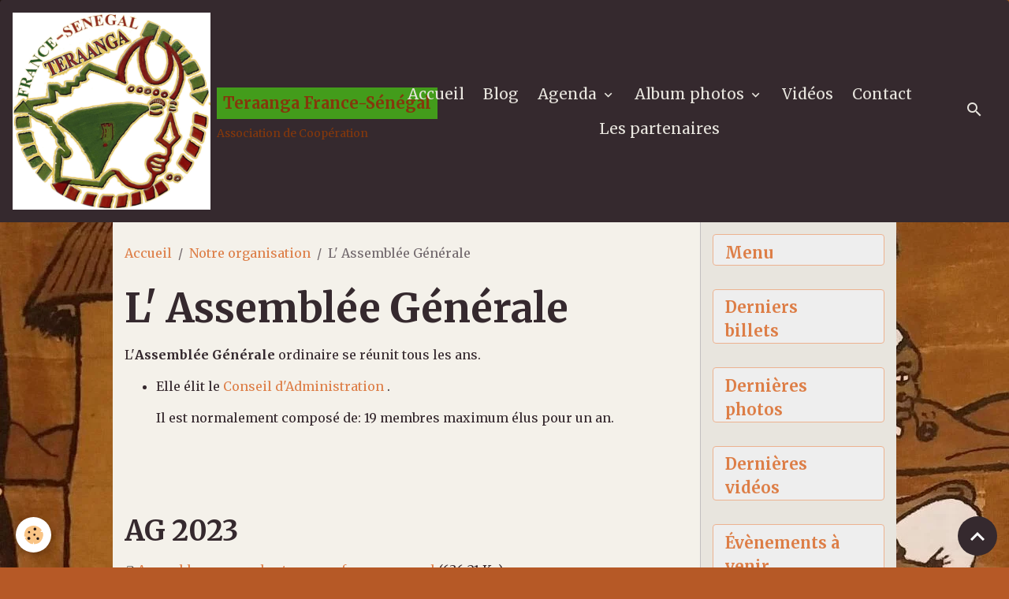

--- FILE ---
content_type: text/html; charset=UTF-8
request_url: http://www.teraangafrance.com/pages/assemblee-generale/page.html
body_size: 115459
content:

<!DOCTYPE html>
<html lang="fr">
    <head>
        <title>L' Assemblée Générale</title>
        <meta name="theme-color" content="rgb(53, 41, 46)">
        <meta name="msapplication-navbutton-color" content="rgb(53, 41, 46)">
        <!-- METATAGS -->
        <!-- rebirth / furniture -->
<!--[if IE]>
<meta http-equiv="X-UA-Compatible" content="IE=edge">
<![endif]-->
<meta charset="utf-8">
<meta name="viewport" content="width=device-width, initial-scale=1, shrink-to-fit=no">
    <link rel="alternate" hreflang="fr" href="http://www.teraangafrance.com/pages/assemblee-generale/page.html">
    <meta property="og:title" content="L&#039; Assemblée Générale">
    <meta property="og:url" content="http://www.teraangafrance.com/pages/assemblee-generale/page.html">
    <meta property="og:type" content="website">
    <link href="//www.teraangafrance.com/fr/themes/designlines/606f0d47c96a5a72c9399bff.css?v=4ba02a220cc9c5c8d003fab3166750e6" rel="stylesheet">
    <link rel="canonical" href="http://www.teraangafrance.com/pages/assemblee-generale/page.html">
    <meta name="google-site-verification" content="google-site-verification: googlee4eba0c7dfa8a5bb.html">
<meta name="generator" content="e-monsite (e-monsite.com)">

    <link rel="icon" href="http://www.teraangafrance.com/medias/site/favicon/logocircul-ptformat-1.jpg">
    <link rel="apple-touch-icon" sizes="114x114" href="http://www.teraangafrance.com/medias/site/mobilefavicon/logocircul-ptformat-1.jpg?fx=c_114_114">
    <link rel="apple-touch-icon" sizes="72x72" href="http://www.teraangafrance.com/medias/site/mobilefavicon/logocircul-ptformat-1.jpg?fx=c_72_72">
    <link rel="apple-touch-icon" href="http://www.teraangafrance.com/medias/site/mobilefavicon/logocircul-ptformat-1.jpg?fx=c_57_57">
    <link rel="apple-touch-icon-precomposed" href="http://www.teraangafrance.com/medias/site/mobilefavicon/logocircul-ptformat-1.jpg?fx=c_57_57">


    
    <link rel="preconnect" href="https://fonts.googleapis.com">
    <link rel="preconnect" href="https://fonts.gstatic.com" crossorigin="anonymous">
    <link href="https://fonts.googleapis.com/css?family=Merriweather:300,300italic,400,400italic,700,700italic&display=swap" rel="stylesheet">

<link href="//www.teraangafrance.com/themes/combined.css?v=6_1642769533_257" rel="stylesheet">


<link rel="preload" href="//www.teraangafrance.com/medias/static/themes/bootstrap_v4/js/jquery-3.6.3.min.js?v=26012023" as="script">
<script src="//www.teraangafrance.com/medias/static/themes/bootstrap_v4/js/jquery-3.6.3.min.js?v=26012023"></script>
<link rel="preload" href="//www.teraangafrance.com/medias/static/themes/bootstrap_v4/js/popper.min.js?v=31012023" as="script">
<script src="//www.teraangafrance.com/medias/static/themes/bootstrap_v4/js/popper.min.js?v=31012023"></script>
<link rel="preload" href="//www.teraangafrance.com/medias/static/themes/bootstrap_v4/js/bootstrap.min.js?v=31012023" as="script">
<script src="//www.teraangafrance.com/medias/static/themes/bootstrap_v4/js/bootstrap.min.js?v=31012023"></script>
<script src="//www.teraangafrance.com/themes/combined.js?v=6_1642769533_257&lang=fr"></script>
<script type="application/ld+json">
    {
        "@context" : "https://schema.org/",
        "@type" : "WebSite",
        "name" : "Teraanga France-Sénégal",
        "url" : "http://www.teraangafrance.com/"
    }
</script>




        <!-- //METATAGS -->
            <script src="//www.teraangafrance.com/medias/static/js/rgpd-cookies/jquery.rgpd-cookies.js?v=2097"></script>
    <script>
                                    $(document).ready(function() {
            $.RGPDCookies({
                theme: 'bootstrap_v4',
                site: 'www.teraangafrance.com',
                privacy_policy_link: '/about/privacypolicy/',
                cookies: [{"id":null,"favicon_url":"https:\/\/ssl.gstatic.com\/analytics\/20210414-01\/app\/static\/analytics_standard_icon.png","enabled":true,"model":"google_analytics","title":"Google Analytics","short_description":"Permet d'analyser les statistiques de consultation de notre site","long_description":"Indispensable pour piloter notre site internet, il permet de mesurer des indicateurs comme l\u2019affluence, les produits les plus consult\u00e9s, ou encore la r\u00e9partition g\u00e9ographique des visiteurs.","privacy_policy_url":"https:\/\/support.google.com\/analytics\/answer\/6004245?hl=fr","slug":"google-analytics"},{"id":null,"favicon_url":"","enabled":true,"model":"addthis","title":"AddThis","short_description":"Partage social","long_description":"Nous utilisons cet outil afin de vous proposer des liens de partage vers des plateformes tiers comme Twitter, Facebook, etc.","privacy_policy_url":"https:\/\/www.oracle.com\/legal\/privacy\/addthis-privacy-policy.html","slug":"addthis"}],
                modal_title: 'Gestion\u0020des\u0020cookies',
                modal_description: 'd\u00E9pose\u0020des\u0020cookies\u0020pour\u0020am\u00E9liorer\u0020votre\u0020exp\u00E9rience\u0020de\u0020navigation,\nmesurer\u0020l\u0027audience\u0020du\u0020site\u0020internet,\u0020afficher\u0020des\u0020publicit\u00E9s\u0020personnalis\u00E9es,\nr\u00E9aliser\u0020des\u0020campagnes\u0020cibl\u00E9es\u0020et\u0020personnaliser\u0020l\u0027interface\u0020du\u0020site.',
                privacy_policy_label: 'Consulter\u0020la\u0020politique\u0020de\u0020confidentialit\u00E9',
                check_all_label: 'Tout\u0020cocher',
                refuse_button: 'Refuser',
                settings_button: 'Param\u00E9trer',
                accept_button: 'Accepter',
                callback: function() {
                    // website google analytics case (with gtag), consent "on the fly"
                    if ('gtag' in window && typeof window.gtag === 'function') {
                        if (window.jsCookie.get('rgpd-cookie-google-analytics') === undefined
                            || window.jsCookie.get('rgpd-cookie-google-analytics') === '0') {
                            gtag('consent', 'update', {
                                'ad_storage': 'denied',
                                'analytics_storage': 'denied'
                            });
                        } else {
                            gtag('consent', 'update', {
                                'ad_storage': 'granted',
                                'analytics_storage': 'granted'
                            });
                        }
                    }
                }
            });
        });
    </script>
        <script async src="https://www.googletagmanager.com/gtag/js?id=G-4VN4372P6E"></script>
<script>
    window.dataLayer = window.dataLayer || [];
    function gtag(){dataLayer.push(arguments);}
    
    gtag('consent', 'default', {
        'ad_storage': 'denied',
        'analytics_storage': 'denied'
    });
    
    gtag('js', new Date());
    gtag('config', 'G-4VN4372P6E');
</script>

                        <script src="//www.teraangafrance.com/medias/static/themes/ems_framework/js/masonry.pkgd.min.js"></script>
        <script src="//www.teraangafrance.com/medias/static/themes/ems_framework/js/imagesloaded.pkgd.min.js"></script>
                            </head>
    <body id="pages_run_assemblee-generale_page" data-template="default">
        

                <!-- BRAND TOP -->
        
        <!-- NAVBAR -->
                                                                                                                <nav class="navbar navbar-expand-lg radius-top" id="navbar" data-animation="sliding">
                                                                    <a aria-label="brand" class="navbar-brand d-inline-flex align-items-center" href="http://www.teraangafrance.com/">
                                                    <img src="http://www.teraangafrance.com/medias/site/logos/logorond1.jpg" alt="Teraanga France-Sénégal" class="img-fluid brand-logo mr-2 d-inline-block">
                                                                        <span class="brand-titles d-lg-flex flex-column align-items-start">
                            <span class="brand-title d-inline-block">Teraanga France-Sénégal</span>
                                                        <span class="brand-subtitle d-none d-lg-inline-block">Association de Coopération</span>
                                                    </span>
                                            </a>
                                                    <button id="buttonBurgerMenu" title="BurgerMenu" class="navbar-toggler collapsed" type="button" data-toggle="collapse" data-target="#menu">
                    <span></span>
                    <span></span>
                    <span></span>
                    <span></span>
                </button>
                <div class="collapse navbar-collapse flex-lg-grow-0 mx-lg-auto" id="menu">
                                                                                                                <ul class="navbar-nav navbar-menu nav-all nav-all-center">
                                                                                                                                                                                            <li class="nav-item" data-index="1">
                            <a class="nav-link" href="http://www.teraangafrance.com/">
                                                                Accueil
                            </a>
                                                                                </li>
                                                                                                                                                                                            <li class="nav-item" data-index="2">
                            <a class="nav-link" href="http://www.teraangafrance.com/blog/">
                                                                Blog
                            </a>
                                                                                </li>
                                                                                                                                                                                                                                                                            <li class="nav-item dropdown" data-index="3">
                            <a class="nav-link dropdown-toggle" href="http://www.teraangafrance.com/agenda/">
                                                                Agenda
                            </a>
                                                                                        <div class="collapse dropdown-menu">
                                    <ul class="list-unstyled">
                                                                                                                                                                                                                                                                    <li>
                                                <a class="dropdown-item" href="http://www.teraangafrance.com/agenda/evenements-organises-par-l-association/">
                                                    Événements à venir
                                                </a>
                                                                                                                                            </li>
                                                                                <li class="dropdown-menu-root">
                                            <a class="dropdown-item" href="http://www.teraangafrance.com/agenda/">Agenda</a>
                                        </li>
                                    </ul>
                                </div>
                                                    </li>
                                                                                                                                                                                                                                                                            <li class="nav-item dropdown" data-index="4">
                            <a class="nav-link dropdown-toggle" href="http://www.teraangafrance.com/album-photos/">
                                                                Album photos
                            </a>
                                                                                        <div class="collapse dropdown-menu">
                                    <ul class="list-unstyled">
                                                                                                                                                                                                                                                                                                                                                                                                                <li class="dropdown">
                                                <a class="dropdown-item dropdown-toggle" href="http://www.teraangafrance.com/album-photos/assemblee-generale/">
                                                    Assemblées Générales
                                                </a>
                                                                                                                                                    <div class="collapse dropdown-menu dropdown-submenu">
                                                        <ul class="list-unstyled">
                                                                                                                            <li>
                                                                    <a class="dropdown-item" href="http://www.teraangafrance.com/album-photos/assemblee-generale/cat-2021/">2021</a>
                                                                </li>
                                                                                                                            <li>
                                                                    <a class="dropdown-item" href="http://www.teraangafrance.com/album-photos/assemblee-generale/cat-2023/">2023</a>
                                                                </li>
                                                                                                                            <li>
                                                                    <a class="dropdown-item" href="http://www.teraangafrance.com/album-photos/assemblee-generale/cat-2024/">2024</a>
                                                                </li>
                                                                                                                        <li class="dropdown-menu-root">
                                                                <a class="dropdown-item" href="http://www.teraangafrance.com/album-photos/assemblee-generale/">Assemblées Générales</a>
                                                            </li>
                                                        </ul>
                                                    </div>
                                                                                            </li>
                                                                                                                                                                                                                                                                    <li>
                                                <a class="dropdown-item" href="http://www.teraangafrance.com/album-photos/10-ans-du-jumelage/">
                                                    10 ans du jumelage
                                                </a>
                                                                                                                                            </li>
                                                                                                                                                                                                                                                                    <li>
                                                <a class="dropdown-item" href="http://www.teraangafrance.com/album-photos/logos-drapeaux/">
                                                    Carte+drapeaux
                                                </a>
                                                                                                                                            </li>
                                                                                                                                                                                                                                                                                                                                                                                                                <li class="dropdown">
                                                <a class="dropdown-item dropdown-toggle" href="http://www.teraangafrance.com/album-photos/le-senegal-en-photos/">
                                                    Le Sénégal en photos
                                                </a>
                                                                                                                                                    <div class="collapse dropdown-menu dropdown-submenu">
                                                        <ul class="list-unstyled">
                                                                                                                            <li>
                                                                    <a class="dropdown-item" href="http://www.teraangafrance.com/album-photos/le-senegal-en-photos/la-casamance/">la Casamance</a>
                                                                </li>
                                                                                                                        <li class="dropdown-menu-root">
                                                                <a class="dropdown-item" href="http://www.teraangafrance.com/album-photos/le-senegal-en-photos/">Le Sénégal en photos</a>
                                                            </li>
                                                        </ul>
                                                    </div>
                                                                                            </li>
                                                                                                                                                                                                                                                                    <li>
                                                <a class="dropdown-item" href="http://www.teraangafrance.com/album-photos/cinecyclo-1/">
                                                    Cinecyclo 2019
                                                </a>
                                                                                                                                            </li>
                                                                                                                                                                                                                                                                                                                                                                                                                <li class="dropdown">
                                                <a class="dropdown-item dropdown-toggle" href="http://www.teraangafrance.com/album-photos/la-boulangerie/">
                                                    La boulangerie de Nguekokh
                                                </a>
                                                                                                                                                    <div class="collapse dropdown-menu dropdown-submenu">
                                                        <ul class="list-unstyled">
                                                                                                                            <li>
                                                                    <a class="dropdown-item" href="http://www.teraangafrance.com/album-photos/la-boulangerie/travaux-2022/">Travaux 2022</a>
                                                                </li>
                                                                                                                            <li>
                                                                    <a class="dropdown-item" href="http://www.teraangafrance.com/album-photos/la-boulangerie/boulangerie-nguekorh2/">Boulangerie Nguekorkh2</a>
                                                                </li>
                                                                                                                        <li class="dropdown-menu-root">
                                                                <a class="dropdown-item" href="http://www.teraangafrance.com/album-photos/la-boulangerie/">La boulangerie de Nguekokh</a>
                                                            </li>
                                                        </ul>
                                                    </div>
                                                                                            </li>
                                                                                                                                                                                                                                                                    <li>
                                                <a class="dropdown-item" href="http://www.teraangafrance.com/album-photos/la-boulangerie-de-sindia/">
                                                    La boulangerie de Sindia_Gandigal
                                                </a>
                                                                                                                                            </li>
                                                                                                                                                                                                                                                                                                                                                                                                                <li class="dropdown">
                                                <a class="dropdown-item dropdown-toggle" href="http://www.teraangafrance.com/album-photos/ecoles/">
                                                    Ecoles
                                                </a>
                                                                                                                                                    <div class="collapse dropdown-menu dropdown-submenu">
                                                        <ul class="list-unstyled">
                                                                                                                            <li>
                                                                    <a class="dropdown-item" href="http://www.teraangafrance.com/album-photos/ecoles/keur-thiam/">Keur-Thiam</a>
                                                                </li>
                                                                                                                            <li>
                                                                    <a class="dropdown-item" href="http://www.teraangafrance.com/album-photos/ecoles/ecole-n-6/">Ecole N°6</a>
                                                                </li>
                                                                                                                            <li>
                                                                    <a class="dropdown-item" href="http://www.teraangafrance.com/album-photos/ecoles/ecole-n-3/">Ecole N°3</a>
                                                                </li>
                                                                                                                        <li class="dropdown-menu-root">
                                                                <a class="dropdown-item" href="http://www.teraangafrance.com/album-photos/ecoles/">Ecoles</a>
                                                            </li>
                                                        </ul>
                                                    </div>
                                                                                            </li>
                                                                                                                                                                                                                                                                    <li>
                                                <a class="dropdown-item" href="http://www.teraangafrance.com/album-photos/atelier-de-methologie-de-projets/">
                                                    Séminaire pour le projet de gestion des déchets
                                                </a>
                                                                                                                                            </li>
                                                                                                                                                                                                                                                                                                                                                                                                                <li class="dropdown">
                                                <a class="dropdown-item dropdown-toggle" href="http://www.teraangafrance.com/album-photos/formations/">
                                                    Formations
                                                </a>
                                                                                                                                                    <div class="collapse dropdown-menu dropdown-submenu">
                                                        <ul class="list-unstyled">
                                                                                                                            <li>
                                                                    <a class="dropdown-item" href="http://www.teraangafrance.com/album-photos/formations/atelier-de-formation-a-la-methodologie-de-projets/">Atelier de formation à la  méthodologie de projets</a>
                                                                </li>
                                                                                                                            <li>
                                                                    <a class="dropdown-item" href="http://www.teraangafrance.com/album-photos/formations/formations-dediees-aux-jeunes-et-aux-femmes/">Formations dédiées aux jeunes et aux femmes</a>
                                                                </li>
                                                                                                                        <li class="dropdown-menu-root">
                                                                <a class="dropdown-item" href="http://www.teraangafrance.com/album-photos/formations/">Formations</a>
                                                            </li>
                                                        </ul>
                                                    </div>
                                                                                            </li>
                                                                                                                                                                                                                                                                    <li>
                                                <a class="dropdown-item" href="http://www.teraangafrance.com/album-photos/un-conteneur-pour-le-senegal/">
                                                    Un conteneur pour le Sénégal
                                                </a>
                                                                                                                                            </li>
                                                                                                                                                                                                                                                                    <li>
                                                <a class="dropdown-item" href="http://www.teraangafrance.com/album-photos/la-boutique-teraanga-a-ebreuil/">
                                                    La boutique TERAANGA à EBREUIL
                                                </a>
                                                                                                                                            </li>
                                                                                                                                                                                                                                                                                                                                                                                                                <li class="dropdown">
                                                <a class="dropdown-item dropdown-toggle" href="http://www.teraangafrance.com/album-photos/missions/">
                                                    Missions
                                                </a>
                                                                                                                                                    <div class="collapse dropdown-menu dropdown-submenu">
                                                        <ul class="list-unstyled">
                                                                                                                            <li>
                                                                    <a class="dropdown-item" href="http://www.teraangafrance.com/album-photos/missions/mission-d-octobre-2019/">2019_Mission d'octobre</a>
                                                                </li>
                                                                                                                            <li>
                                                                    <a class="dropdown-item" href="http://www.teraangafrance.com/album-photos/missions/mission-de-novembre-2021/">2021_Mission de novembre</a>
                                                                </li>
                                                                                                                            <li>
                                                                    <a class="dropdown-item" href="http://www.teraangafrance.com/album-photos/missions/mission-de-novembre-2022/">2022_Mission de novembre</a>
                                                                </li>
                                                                                                                            <li>
                                                                    <a class="dropdown-item" href="http://www.teraangafrance.com/album-photos/missions/mission-de-novembre-2023/">2023_Mission de novembre</a>
                                                                </li>
                                                                                                                            <li>
                                                                    <a class="dropdown-item" href="http://www.teraangafrance.com/album-photos/missions/mission-de-novembre-2024/">2024_Mission de novembre</a>
                                                                </li>
                                                                                                                            <li>
                                                                    <a class="dropdown-item" href="http://www.teraangafrance.com/album-photos/missions/mission-de-novembre-2025/">2025_Mission de novembre</a>
                                                                </li>
                                                                                                                        <li class="dropdown-menu-root">
                                                                <a class="dropdown-item" href="http://www.teraangafrance.com/album-photos/missions/">Missions</a>
                                                            </li>
                                                        </ul>
                                                    </div>
                                                                                            </li>
                                                                                                                                                                                                                                                                                                                                                                                                                <li class="dropdown">
                                                <a class="dropdown-item dropdown-toggle" href="http://www.teraangafrance.com/album-photos/travaux-du-comite-directeur/">
                                                    Travaux du Comité Directeur
                                                </a>
                                                                                                                                                    <div class="collapse dropdown-menu dropdown-submenu">
                                                        <ul class="list-unstyled">
                                                                                                                            <li>
                                                                    <a class="dropdown-item" href="http://www.teraangafrance.com/album-photos/travaux-du-comite-directeur/travaux-du-30-avril-2022/">Travaux du 30 avril 2022</a>
                                                                </li>
                                                                                                                        <li class="dropdown-menu-root">
                                                                <a class="dropdown-item" href="http://www.teraangafrance.com/album-photos/travaux-du-comite-directeur/">Travaux du Comité Directeur</a>
                                                            </li>
                                                        </ul>
                                                    </div>
                                                                                            </li>
                                                                                                                                                                                                                                                                                                                                                                                                                <li class="dropdown">
                                                <a class="dropdown-item dropdown-toggle" href="http://www.teraangafrance.com/album-photos/tourisme-solidaire/">
                                                    Tourisme solidaire
                                                </a>
                                                                                                                                                    <div class="collapse dropdown-menu dropdown-submenu">
                                                        <ul class="list-unstyled">
                                                                                                                            <li>
                                                                    <a class="dropdown-item" href="http://www.teraangafrance.com/album-photos/tourisme-solidaire/groupe-d-avril-2025/">2025_Groupe d'avril</a>
                                                                </li>
                                                                                                                            <li>
                                                                    <a class="dropdown-item" href="http://www.teraangafrance.com/album-photos/tourisme-solidaire/2025-groupe-de-novembre/">2025_Groupe de novembre</a>
                                                                </li>
                                                                                                                        <li class="dropdown-menu-root">
                                                                <a class="dropdown-item" href="http://www.teraangafrance.com/album-photos/tourisme-solidaire/">Tourisme solidaire</a>
                                                            </li>
                                                        </ul>
                                                    </div>
                                                                                            </li>
                                                                                <li class="dropdown-menu-root">
                                            <a class="dropdown-item" href="http://www.teraangafrance.com/album-photos/">Album photos</a>
                                        </li>
                                    </ul>
                                </div>
                                                    </li>
                                                                                                                                                                                            <li class="nav-item" data-index="5">
                            <a class="nav-link" href="http://www.teraangafrance.com/videos">
                                                                Vidéos
                            </a>
                                                                                </li>
                                                                                                                                                                                            <li class="nav-item" data-index="6">
                            <a class="nav-link" href="http://www.teraangafrance.com/contact">
                                                                Contact
                            </a>
                                                                                </li>
                                                                                                                                                                                            <li class="nav-item" data-index="7">
                            <a class="nav-link" href="http://www.teraangafrance.com/pages/les-partenaires/" onclick="window.open(this.href);return false;">
                                                                Les partenaires
                            </a>
                                                                                </li>
                                    </ul>
            
                                    
                    
                                        <ul class="navbar-nav navbar-widgets ml-lg-4">
                                                <li class="nav-item d-none d-lg-block">
                            <a href="javascript:void(0)" class="nav-link search-toggler"><i class="material-icons md-search"></i></a>
                        </li>
                                                                    </ul>
                                        
                    
                                        <form method="get" action="http://www.teraangafrance.com/search/site/" id="navbar-search" class="fade">
                        <input class="form-control form-control-lg" type="text" name="q" value="" placeholder="Votre recherche" pattern=".{3,}" required>
                        <button type="submit" class="btn btn-link btn-lg"><i class="material-icons md-search"></i></button>
                        <button type="button" class="btn btn-link btn-lg search-toggler d-none d-lg-inline-block"><i class="material-icons md-clear"></i></button>
                    </form>
                                    </div>
                    </nav>

        <!-- HEADER -->
                <!-- //HEADER -->

        <!-- WRAPPER -->
                                                                                                            <div id="wrapper" class="container radius-bottom">

                        <div class="row">
                            <main id="main" class="col-lg-9">

                                                                            <ol class="breadcrumb">
                                    <li class="breadcrumb-item"><a href="http://www.teraangafrance.com">Accueil</a></li>
                                                <li class="breadcrumb-item"><a href="http://www.teraangafrance.com/pages/assemblee-generale/">Notre organisation</a></li>
                                                <li class="breadcrumb-item active">L' Assemblée Générale</li>
                        </ol>

    <script type="application/ld+json">
        {
            "@context": "https://schema.org",
            "@type": "BreadcrumbList",
            "itemListElement": [
                                {
                    "@type": "ListItem",
                    "position": 1,
                    "name": "Accueil",
                    "item": "http://www.teraangafrance.com"
                  },                                {
                    "@type": "ListItem",
                    "position": 2,
                    "name": "Notre organisation",
                    "item": "http://www.teraangafrance.com/pages/assemblee-generale/"
                  },                                {
                    "@type": "ListItem",
                    "position": 3,
                    "name": "L&#039; Assemblée Générale",
                    "item": "http://www.teraangafrance.com/pages/assemblee-generale/page.html"
                  }                          ]
        }
    </script>
                                            
                                        
                                        
                                                                                                            <div class="view view-pages" data-sfroute="true" id="view-page" data-mcp-item-id="5e88980ae85f0203f046ac40">
                    <div class="container">
                <div class="row">
                    <div class="col">
                        <h1 class="view-title">L' Assemblée Générale</h1>
                    </div>
                </div>
            </div>
        
        
    
<div id="site-module" class="site-module" data-mcp-site-module-id="5e7b8c6b76d80203f04659a9" data-mcp-site-id="5e7b8c68d4c00203f04650c3" data-mcp-category-id="5e8895a758c80203f0462c1f"></div>


                    
<div id="rows-60c37642378a254bd1985884" class="rows" data-total-pages="1" data-current-page="1">
                            
                        
                                                                                        
                                                                
                
                        
                
                
                                    
                
                                
        
                                                                                                                    <div id="row-60c37642378a254bd1985884-1" data-mcp-line-id="5e8897231d5c0203f046d3e0"  class="row-container pos-1  page_1 container">
                    <div class="row-content">
                                                                                <div class="row" data-role="line">
                                    
                                                                                
                                                                                                                                                                                                            
                                                                                                                                                                
                                                                                
                                                                                
                                                                                                                        
                                                                                
                                                                                                                                                                                                                                                                        
                                                                                                                                                                                                                        
                                                                                                                                                                                                                                                                                                                    
                                                                                                                                                                                                                        
                                                                                        <div data-role="cell" data-mcp-cell-id="5e8897231d670203f0466537" data-size="lg" id="cell-5e8897231d670203f0466537" class="col">
                                               <div class="col-content col-no-widget">                                                        <p>L&#39;<strong>Assembl&eacute;e G&eacute;n&eacute;rale</strong> ordinaire se r&eacute;unit tous les ans.</p>

<ul>
	<li>Elle &eacute;lit le <a href="http://www.teraangafrance.com/pages/assemblee-generale/comite-directeur.html">Conseil d&#39;Administration&nbsp;</a>.</li>
</ul>

<p style="margin-left: 40px;">Il est normalement compos&eacute; de: 19 membres maximum &eacute;lus pour un an.</p>

<p>&nbsp;</p>

<p>&nbsp;</p>
                                                                                                    </div>
                                            </div>
                                                                                                                                                                                                                                                                                                                    
                                                                                                                                                                                                                                                                                                                    
                                                                                                                                                                                                                                                                                                                    
                                                                                                                                                                                                                        
                                                                                                                                                        </div>
                                            </div>
                                    </div>
                                                                                                                
                        
                                                                                        
                                                                
                
                        
                
                
                                    
                
                                
        
                                    <div id="row-60c37642378a254bd1985884-2" data-mcp-line-id="6484745eb88f5cabc92907ea"  class="row-container pos-2  page_1 container">
                    <div class="row-content">
                                                    <h2 class="row-title" data-mcp-line-v-id="6484745eb88f5cabc929dc81">
                                                                AG 2023
                                                            </h2>
                                                                                <div class="row" data-role="line">
                                    
                                                                                
                                                                                                                                                                                                            
                                                                                                                                                                
                                                                                
                                                                                
                                                                                                                        
                                                                                
                                                                                                                                                                            
                                                                                        <div data-role="cell" data-mcp-cell-id="6484745eb8905cabc929bfdf" data-size="lg" id="cell-6484745eb8905cabc929bfdf" class="col">
                                               <div class="col-content col-no-widget">                                                        <p><img alt="Assemblees generales teraanga france senegal" height="16" src="http://www.teraangafrance.com/medias/static/fileicon/pdf.png" width="16" /><a href="http://www.teraangafrance.com/medias/files/assemblees-generales-teraanga-france-senegal.pdf" title="Assemblees generales teraanga france senegal">Assemblees generales teraanga france senegal</a> (636.21 Ko),</p>

<p><img alt="Annexe 1 statuts" height="16" src="http://www.teraangafrance.com/medias/static/fileicon/pdf.png" width="16" /><a href="http://www.teraangafrance.com/medias/files/annexe-1-statuts.pdf" title="Annexe 1 statuts">Annexe 1 statuts</a> (450.58 Ko)</p>

<p><img alt="Annexe 2 reglement interieur" height="16" src="http://www.teraangafrance.com/medias/static/fileicon/pdf.png" width="16" /><a href="http://www.teraangafrance.com/medias/files/annexe-2-reglement-interieur.pdf" title="Annexe 2 reglement interieur">Annexe 2 reglement interieur</a> (587.4 Ko)</p>

<p><img alt="Annexe 3 rapport moral" height="16" src="http://www.teraangafrance.com/medias/static/fileicon/pdf.png" width="16" /><a href="http://www.teraangafrance.com/medias/files/annexe-3-rapport-moral.pdf" title="Annexe 3 rapport moral">Annexe 3 rapport moral</a> (610.43 Ko)</p>

<p><img alt="Annexe 4 cr financier" height="16" src="http://www.teraangafrance.com/medias/static/fileicon/pdf.png" width="16" /><a href="http://www.teraangafrance.com/medias/files/annexe-4-cr-financier.pdf" title="Annexe 4 cr financier">Annexe 4 cr financier</a> (17.99 Ko)</p>

<p><img alt="Annexe 5 candidats conseil d administration" height="16" src="http://www.teraangafrance.com/medias/static/fileicon/pdf.png" width="16" />&nbsp;<a href="http://www.teraangafrance.com/medias/files/annexe-5-candidats-conseil-d-administration.pdf" title="Annexe 5 candidats conseil d administration">Annexe 5 candidats conseil d administration</a> (565.38 Ko)</p>
                                                                                                    </div>
                                            </div>
                                                                                                                                                        </div>
                                            </div>
                                    </div>
                                                    
                        
                                                                                        
                                                                
                
                        
                
                
                                    
                
                                
        
                                    <div id="row-60c37642378a254bd1985884-3" data-mcp-line-id="66e9b8f45321a5c33946d213"  class="row-container pos-3  page_1 container">
                    <div class="row-content">
                                                                                <div class="row" data-role="line">
                                    
                                                                                
                                                                                                                                                                                                            
                                                                                                                                                                
                                                                                
                                                                                
                                                                                                                        
                                                                                
                                                                                                                                                                            
                                                                                        <div data-role="cell" data-mcp-cell-id="66e9b8f453499c18fb748e1e" data-size="lg" id="cell-66e9b8f453499c18fb748e1e" class="col">
                                               <div class="col-content col-no-widget">                                                        <div class="widget-image text-center">
        <img src="/medias/images/20230512-181949-1-.jpg?v=1" alt="20230512 181949 1" width="1920" height="933" loading="eager" class="rounded">
    </div>
                                                                                                    </div>
                                            </div>
                                                                                                                                                        </div>
                                            </div>
                                    </div>
                                                    
                        
                                                                                        
                                                                
                
                        
                
                
                                    
                
                                
        
                                    <div id="row-60c37642378a254bd1985884-4" data-mcp-line-id="66e9ba12c5bd93d7c4aaad8b"  class="row-container pos-4  page_1 container">
                    <div class="row-content">
                                                    <h2 class="row-title" data-mcp-line-v-id="66e9ba12c5e53bb192d077e0">
                                                                AG 2024
                                                            </h2>
                                                                                <div class="row" data-role="line">
                                    
                                                                                
                                                                                                                                                                                                            
                                                                                                                                                                
                                                                                
                                                                                
                                                                                                                        
                                                                                                                                                                    
                                                                                                                                                                            
                                                                                        <div data-role="cell" data-mcp-cell-id="66e9ba12c60aeb04825d827e" data-size="sm" id="cell-66e9ba12c60aeb04825d827e" class="col" style="-ms-flex-preferred-size:50%;flex-basis:50%">
                                               <div class="col-content col-no-widget">                                                        <p>Photo et compte-rendu de notre assembl&eacute;e g&eacute;n&eacute;rale du&nbsp;6 septembre 2024 &agrave; Brugheas .</p>

<p>Article paru dans le journal &quot;La Montagne&quot; le 16 septembre 2024.</p>

<p><img alt="Art la montagne" class="img-center" height="1670" src="http://www.teraangafrance.com/medias/images/art-la-montagne.jpg" width="1920" />.</p>

<p><a href="http://www.teraangafrance.com/medias/files/ag-2024-compte-rendu-1-.pdf" title="Ag 2024_compte rendu">Ag 2024_compte rendu</a> (793.09 Ko)</p>
                                                                                                    </div>
                                            </div>
                                                                                                                        
                                                                                
                                                                                                                                                                                                            
                                                                                                                                                                
                                                                                
                                                                                
                                                                                                                        
                                                                                                                                                                    
                                                                                                                                                                            
                                                                                        <div data-role="cell" data-mcp-cell-id="66e9ba12c62b7f94f8b6ef8e" data-size="sm" id="cell-66e9ba12c62b7f94f8b6ef8e" class="col" style="-ms-flex-preferred-size:50%;flex-basis:50%">
                                               <div class="col-content col-no-widget">                                                        <div class="widget-image text-center">
        <img src="/medias/images/vidconf-ag-fr-.jpg?v=1" alt="Vidconf ag fr" width="1920" height="1146" loading="eager" class="img-fluid">
    </div>
                                                                                                    </div>
                                            </div>
                                                                                                                                                        </div>
                                            </div>
                                    </div>
                                                    
                        
                                                                                        
                                                                
                
                        
                
                
                                    
                
                                
        
                                    <div id="row-60c37642378a254bd1985884-5" data-mcp-line-id="68d5b73a5040fb1586905bea"  class="row-container pos-5  page_1 container">
                    <div class="row-content">
                                                    <h2 class="row-title" data-mcp-line-v-id="68d5b73a5050622ee860b8e1">
                                                                AG 2025
                                                            </h2>
                                                                                <div class="row" data-role="line">
                                    
                                                                                
                                                                                                                                                                                                            
                                                                                                                                                                
                                                                                
                                                                                
                                                                                                                        
                                                                                                                                                                    
                                                                                                                                                                            
                                                                                        <div data-role="cell" data-mcp-cell-id="68d5b73a505c90b5d0670086" data-size="sm" id="cell-68d5b73a505c90b5d0670086" class="col" style="-ms-flex-preferred-size:50%;flex-basis:50%">
                                               <div class="col-content col-no-widget">                                                        <p>Compte rendu de l&#39;assambl&eacute;e g&eacute;n&eacute;rale:&nbsp;<a href="http://www.teraangafrance.com/medias/files/cr-2025-09-20-ag-brugheas.pdf" title="Cr 2025 09 20 ag brugheas">Cr 2025 09 20 ag brugheas</a> (687.37 Ko)</p>

<p><img alt="Rapport moral" height="16" src="http://www.teraangafrance.com/medias/static/fileicon/pdf.png" width="16" />:&nbsp;<a href="http://www.teraangafrance.com/medias/files/rapport-moral.pdf" title="Rapport moral">Rapport moral</a> (198.13 Ko)</p>

<p><img alt="Teraanga compte resultat 2024" height="16" src="http://www.teraangafrance.com/medias/static/fileicon/pdf.png" width="16" /><a href="http://www.teraangafrance.com/medias/files/teraanga-compte-resultat-2024.pdf" title="Teraanga compte resultat 2024">Teraanga compte resultat 2024</a> (63.73 Ko)</p>

<p><img alt="Conseil d administration 2025" height="16" src="http://www.teraangafrance.com/medias/static/fileicon/pdf.png" width="16" /><a href="http://www.teraangafrance.com/medias/files/conseil-d-administration-2025.pdf" title="Conseil d administration 2025">Conseil d administration 2025</a> (254.43 Ko)</p>
                                                                                                    </div>
                                            </div>
                                                                                                                        
                                                                                
                                                                                                                                                                                                            
                                                                                                                                                                
                                                                                
                                                                                
                                                                                                                        
                                                                                                                                                                    
                                                                                                                                                                            
                                                                                        <div data-role="cell" data-mcp-cell-id="68d5b73a506a1fcd95623b0c" data-size="sm" id="cell-68d5b73a506a1fcd95623b0c" class="col" style="-ms-flex-preferred-size:50%;flex-basis:50%">
                                               <div class="col-content col-no-widget">                                                        <div class="widget-image text-center">
        <img src="/medias/images/20250912-183523.jpg?brightness=1&contrast=1&gravity=auto&v=1" alt="20250912 les participants en France" width="1920" height="1080" loading="eager" class="img-fluid">
    </div>
                                                                                                    </div>
                                            </div>
                                                                                                                                                        </div>
                                            </div>
                                    </div>
                                                    
                        
                                                                                        
                                                                
                
                        
                
                
                                    
                
                                
        
                                    <div id="row-60c37642378a254bd1985884-6" data-mcp-line-id="68d5b73a5070754115acf156"  class="row-container pos-6  page_1 container">
                    <div class="row-content">
                                                                                <div class="row" data-role="line">
                                    
                                                                                
                                                                                                                                                                                                            
                                                                                                                                                                
                                                                                
                                                                                
                                                                                                                        
                                                                                                                                                                    
                                                                                                                                                                            
                                                                                        <div data-role="cell" data-mcp-cell-id="68d5b73a5074290252ceef91" data-size="sm" id="cell-68d5b73a5074290252ceef91" class="col" style="-ms-flex-preferred-size:50%;flex-basis:50%">
                                               <div class="col-content col-no-widget">                                                        <div class="widget-image text-center">
        <img src="/medias/images/img-20250912-wa0001.jpg?brightness=1&contrast=1&gravity=auto&v=1" alt="20250912 les participants au Sénégal" width="1080" height="538" loading="eager" class="img-fluid">
    </div>
                                                                                                    </div>
                                            </div>
                                                                                                                        
                                                                                
                                                                                                                                                                                                            
                                                                                                                                                                
                                                                                
                                                                                
                                                                                                                        
                                                                                                                                                                    
                                                                                                                                                                            
                                                                                        <div data-role="cell" data-mcp-cell-id="68d5b73a5076411f75dfc3dd" data-size="sm" id="cell-68d5b73a5076411f75dfc3dd" class="col" style="-ms-flex-preferred-size:50%;flex-basis:50%">
                                               <div class="col-content col-no-widget">                                                        <div class="widget-image text-center">
        <img src="/medias/images/20250912-183443.jpg?brightness=1&contrast=1&gravity=auto&v=1" alt="20250912  participants en France" width="1920" height="1080" loading="eager" class="img-fluid">
    </div>
                                                                                                    </div>
                                            </div>
                                                                                                                                                        </div>
                                            </div>
                                    </div>
                        </div>

        
                    <div class="container">
                <div class="row">
                    <div class="col">
                        <p class="text-muted last-update">
                            <small><i class="material-icons md-event"></i> Date de dernière mise à jour : 25/09/2025</small>
                        </p>
                    </div>
                </div>
            </div>
        
        
                    
    <div class="container plugin-list">
        <div class="row">
            <div class="col">
                <div class="plugins">
                    
                                            <div id="social-" class="plugin" data-plugin="social">
    <div class="a2a_kit a2a_kit_size_32 a2a_default_style">
        <a class="a2a_dd" href="https://www.addtoany.com/share"></a>
        <a class="a2a_button_facebook"></a>
        <a class="a2a_button_x"></a>
        <a class="a2a_button_email"></a>
    </div>
    <script>
        var a2a_config = a2a_config || {};
        a2a_config.onclick = 1;
        a2a_config.locale = "fr";
    </script>
    <script async src="https://static.addtoany.com/menu/page.js"></script>
</div>                    
                    
                    
                                    </div>
            </div>
        </div>
    </div>
            </div>

    <script>
        emsChromeExtension.init('page', '5e88980ae85f0203f046ac40', 'e-monsite.com');
    </script>

                </main>

                                <aside id="sidebar" class="col-lg-3">
                    <div id="sidebar-inner" class="sticky-top">
                                                                                                                                                                                                        <div id="widget-1"
                                     class="widget widget-collapse"
                                     data-id="widget_page_category"
                                     data-widget-num="1">
                                            <a href="#widget-1-content" data-toggle="collapse" class="collapsed widget-title">
            <span>
                    Menu
                </span>
                <i class="material-icons md-expand_more"></i>
                </a>
                                                                                                                        <div id="widget-1-content"
                                            class="collapse"
                                            data-parent="#sidebar-inner">
                                                                                    <div class="widget-content">
                                                            <div class="list-group" data-addon="pages" id="group-id-387">
                                                                                        <div data-category="qui-sommes-nous" class="list-group-item list-group-item-action d-flex align-items-center has-submenu">
                    <a href="http://www.teraangafrance.com/pages/qui-sommes-nous/">Qui sommes nous?</a>
                                        <span class="badge ml-auto badge-count">1</span>
                                                            <button type="button" class="btn collapsed" data-target="#qui-sommes-nous909" data-toggle="collapse">
                        <i class="material-icons md-expand_more"></i>
                    </button>
                                    </div>
                                <div class="collapse" id="qui-sommes-nous909" data-parent="#group-id-387">
                                                            <a data-category="qui-sommes-nous" class="list-group-item list-group-item-action pl-5" href="http://www.teraangafrance.com/pages/qui-sommes-nous/presentation.html">
                        Présentation de Teraanga F-S
                                            </a>
                                    </div>
                                                                                                <div data-category="historique" class="list-group-item list-group-item-action d-flex align-items-center has-submenu">
                    <a href="http://www.teraangafrance.com/pages/historique/">Historique</a>
                                        <span class="badge ml-auto badge-count">5</span>
                                                            <button type="button" class="btn collapsed" data-target="#historique41" data-toggle="collapse">
                        <i class="material-icons md-expand_more"></i>
                    </button>
                                    </div>
                                <div class="collapse" id="historique41" data-parent="#group-id-387">
                                                            <a data-category="historique" class="list-group-item list-group-item-action pl-5" href="http://www.teraangafrance.com/pages/historique/historique-1.html">
                        2000-La création
                                            </a>
                                        <a data-category="historique" class="list-group-item list-group-item-action pl-5" href="http://www.teraangafrance.com/pages/historique/les-communes-jumelees.html">
                        Les communes jumelées en 2000
                                            </a>
                                        <a data-category="historique" class="list-group-item list-group-item-action pl-5" href="http://www.teraangafrance.com/pages/historique/historique-1-1.html">
                        2010-Les 10 ans du jumelage
                                            </a>
                                        <a data-category="historique" class="list-group-item list-group-item-action pl-5" href="http://www.teraangafrance.com/pages/historique/page.html">
                        La vie à N'guekokh.
                                            </a>
                                        <a data-category="historique" class="list-group-item list-group-item-action pl-5" href="http://www.teraangafrance.com/pages/historique/la-nouvelle-association.html">
                        2023: La nouvelle association
                                            </a>
                                    </div>
                                                                                                <div data-category="assemblee-generale" class="list-group-item list-group-item-action d-flex align-items-center has-submenu">
                    <a href="http://www.teraangafrance.com/pages/assemblee-generale/">Notre organisation</a>
                                        <span class="badge ml-auto badge-count">6</span>
                                                            <button type="button" class="btn collapsed" data-target="#assemblee-generale861" data-toggle="collapse">
                        <i class="material-icons md-expand_more"></i>
                    </button>
                                    </div>
                                <div class="collapse" id="assemblee-generale861" data-parent="#group-id-387">
                                                            <a data-category="assemblee-generale" class="list-group-item list-group-item-action pl-5" href="http://www.teraangafrance.com/pages/assemblee-generale/page.html">
                        L' Assemblée Générale
                                            </a>
                                        <a data-category="assemblee-generale" class="list-group-item list-group-item-action pl-5" href="http://www.teraangafrance.com/pages/assemblee-generale/conseil-administration.html">
                        Le Bureau
                                            </a>
                                        <a data-category="assemblee-generale" class="list-group-item list-group-item-action pl-5" href="http://www.teraangafrance.com/pages/assemblee-generale/comite-directeur.html">
                        Le Conseil d'Administration
                                            </a>
                                        <a data-category="assemblee-generale" class="list-group-item list-group-item-action pl-5" href="http://www.teraangafrance.com/pages/assemblee-generale/reglement-interieur.html">
                        Le règlement intérieur
                                            </a>
                                        <a data-category="assemblee-generale" class="list-group-item list-group-item-action pl-5" href="http://www.teraangafrance.com/pages/assemblee-generale/statuts.html">
                        Les  statuts
                                            </a>
                                        <a data-category="assemblee-generale" class="list-group-item list-group-item-action pl-5" href="http://www.teraangafrance.com/pages/assemblee-generale/charte-de-la-laicite.html">
                        Charte de la laïcité
                                            </a>
                                    </div>
                                                                                                <div data-category="les-domaines-d-actions" class="list-group-item list-group-item-action d-flex align-items-center has-submenu">
                    <a href="http://www.teraangafrance.com/pages/les-domaines-d-actions/">Les domaines d'actions</a>
                                        <span class="badge ml-auto badge-count">1</span>
                                                            <button type="button" class="btn collapsed" data-target="#les-domaines-d-actions105" data-toggle="collapse">
                        <i class="material-icons md-expand_more"></i>
                    </button>
                                    </div>
                                <div class="collapse" id="les-domaines-d-actions105" data-parent="#group-id-387">
                                        <a data-category="economie-locale-et-developpement-durable" class="list-group-item list-group-item-action pl-5" href="http://www.teraangafrance.com/pages/les-domaines-d-actions/economie-locale-et-developpement-durable/"><i class="material-icons text-muted md-folder_open"></i> Economie locale et développement durable</a>
                                        <a data-category="education" class="list-group-item list-group-item-action pl-5" href="http://www.teraangafrance.com/pages/les-domaines-d-actions/education/"><i class="material-icons text-muted md-folder_open"></i> Education</a>
                                        <a data-category="sante" class="list-group-item list-group-item-action pl-5" href="http://www.teraangafrance.com/pages/les-domaines-d-actions/sante/"><i class="material-icons text-muted md-folder_open"></i> Santé</a>
                                        <a data-category="culture-et-jeunesse" class="list-group-item list-group-item-action pl-5" href="http://www.teraangafrance.com/pages/les-domaines-d-actions/culture-et-jeunesse/"><i class="material-icons text-muted md-folder_open"></i> Culture et jeunesse</a>
                                                        </div>
                                                                                                <div data-category="les-partenaires" class="list-group-item list-group-item-action d-flex align-items-center has-submenu">
                    <a href="http://www.teraangafrance.com/pages/les-partenaires/">Les partenaires</a>
                                        <span class="badge ml-auto badge-count">1</span>
                                                            <button type="button" class="btn collapsed" data-target="#les-partenaires962" data-toggle="collapse">
                        <i class="material-icons md-expand_more"></i>
                    </button>
                                    </div>
                                <div class="collapse" id="les-partenaires962" data-parent="#group-id-387">
                                                            <a data-category="les-partenaires" class="list-group-item list-group-item-action pl-5" href="http://www.teraangafrance.com/pages/les-partenaires/page.html">
                        Les partenaires
                                            </a>
                                    </div>
                                          
                                <a href="http://www.teraangafrance.com/pages/tourisme-solidaire-au-senegal.html" class="list-group-item list-group-item-action">
                Tourisme solidaire au Sénégal
                
                            </a>
                        <a href="http://www.teraangafrance.com/pages/2025-sejour-de-mara-en-france-.html" class="list-group-item list-group-item-action">
                2025 : Séjour de Mara en France
                
                            </a>
                        <a href="http://www.teraangafrance.com/pages/tourisme-solidaire.html" class="list-group-item list-group-item-action">
                Tourisme solidaire
                
                            </a>
                        <a href="http://www.teraangafrance.com/pages/activite-animation.html" class="list-group-item list-group-item-action">
                Activités : Animations
                
                            </a>
                        <a href="http://www.teraangafrance.com/pages/avec-la-mairie-de-nguekokh.html" class="list-group-item list-group-item-action">
                Relation avec la mairie de Nguekokh
                
                            </a>
                        <a href="http://www.teraangafrance.com/pages/communication.html" class="list-group-item list-group-item-action">
                Communication
                
                            </a>
                        <a href="http://www.teraangafrance.com/pages/courtesz-videos.html" class="list-group-item list-group-item-action">
                Courtes vidéos
                
                            </a>
                        <a href="http://www.teraangafrance.com/pages/rejoindre-l-association.html" class="list-group-item list-group-item-action">
                Nous rejoindre
                
                            </a>
                        <a href="http://www.teraangafrance.com/pages/assemblee-generale/reglement-interieur.html" class="list-group-item list-group-item-action" data-category="assemblee-generale">
                Le règlement intérieur
                
                            </a>
                        </div>
    

                                            </div>
                                                                                </div>
                                                                                                            </div>
                                                                                                                                                                                                                                                                                                                                <div id="widget-2"
                                     class="widget widget-collapse"
                                     data-id="widget_blogpost_last"
                                     data-widget-num="2">
                                            <a href="#widget-2-content" data-toggle="collapse" class="collapsed widget-title">
            <span>
                    Derniers billets
                </span>
                <i class="material-icons md-expand_more"></i>
                </a>
                                                                                                                        <div id="widget-2-content"
                                            class="collapse"
                                            data-parent="#sidebar-inner">
                                                                                    <div class="widget-content">
                                                <!-- WIDGET : 1 -->

<div class="media-list blog-items" data-addon="blog">

        <div class="media blog-item" data-category="comite-directeur" data-date="11/12/2025" data-blog-id="6914cdef4ee7000000022d9c">
                                                        <div class="media-body">
            <p class="media-heading">
                <a href="http://www.teraangafrance.com/blog/comite-directeur/conseil-d-administration-du-7-11-2025.html">Conseil d'administration du 7/11/2025</a>
                                            </p>

            <p class="metas">
                                <span class="meta-author">
                                        <span>
                        Par
                        <a href="/blog/do/author/5e7b8aa12c230203f0466ade" rel="author" class="meta-name">teraanga-france-senegal</a>
                    </span>
                </span>
                                                    <span class="meta-date">Le 12/11/2025</span>
                            </p>
                    </div>
            </div>
        <div class="media blog-item" data-category="assemblee-generale" data-date="11/10/2025" data-blog-id="691256d951750000000238d9">
                                                        <div class="media-body">
            <p class="media-heading">
                <a href="http://www.teraangafrance.com/blog/assemblee-generale/ag-2025.html">AG 2025</a>
                                            </p>

            <p class="metas">
                                <span class="meta-author">
                                        <span>
                        Par
                        <a href="/blog/do/author/5e7b8aa12c230203f0466ade" rel="author" class="meta-name">teraanga-france-senegal</a>
                    </span>
                </span>
                                                    <span class="meta-date">Le 10/11/2025</span>
                            </p>
                    </div>
            </div>
        <div class="media blog-item" data-date="11/09/2025" data-blog-id="691115d52d810000000201a8">
                                                        <div class="media-body">
            <p class="media-heading">
                <a href="http://www.teraangafrance.com/blog/2025-le-maire-de-nguekokh-a-brugheas.html">2025: Le maire de Nguekokh à Brugheas</a>
                                            </p>

            <p class="metas">
                                <span class="meta-author">
                                        <span>
                        Par
                        <a href="/blog/do/author/5e7b8aa12c230203f0466ade" rel="author" class="meta-name">teraanga-france-senegal</a>
                    </span>
                </span>
                                                    <span class="meta-date">Le 09/11/2025</span>
                            </p>
                    </div>
            </div>
        <div class="media blog-item" data-category="activites-en-france" data-date="10/16/2025" data-blog-id="68f01d57391c5cabc936170c">
                                                        <div class="media-body">
            <p class="media-heading">
                <a href="http://www.teraangafrance.com/blog/activites-en-france/loto-2025.html">LOTO 2025</a>
                                            </p>

            <p class="metas">
                                <span class="meta-author">
                                        <span>
                        Par
                        <a href="/blog/do/author/5e7b8aa12c230203f0466ade" rel="author" class="meta-name">teraanga-france-senegal</a>
                    </span>
                </span>
                                                    <span class="meta-date">Le 16/10/2025</span>
                            </p>
                    </div>
            </div>
    </div>
 
                                            </div>
                                                                                </div>
                                                                                                            </div>
                                                                                                                                                                                                                                                                                                                                <div id="widget-3"
                                     class="widget widget-collapse"
                                     data-id="widget_image_last"
                                     data-widget-num="3">
                                            <a href="#widget-3-content" data-toggle="collapse" class="collapsed widget-title">
            <span>
                    Dernières photos
                </span>
                <i class="material-icons md-expand_more"></i>
                </a>
                                                                                                                        <div id="widget-3-content"
                                            class="collapse"
                                            data-parent="#sidebar-inner">
                                                                                    <div class="widget-content">
                                                <ul class="card-deck album-items widget-last-images" data-addon="album">
        <li class="card album-item">
        <a href="http://www.teraangafrance.com/album-photos/tourisme-solidaire/2025-groupe-de-novembre/img-20251204-wa0000.html">
                        <img src="http://www.teraangafrance.com/medias/album/img-20251204-wa0000.jpg?fx=c_400_400" alt="Img 20251204 wa0000" class="card-img">
                    </a>
    </li>
        <li class="card album-item">
        <a href="http://www.teraangafrance.com/album-photos/tourisme-solidaire/2025-groupe-de-novembre/whatsapp-image-2025-12-02-a-18-47-22-53d64e08.html">
                        <img src="http://www.teraangafrance.com/medias/album/whatsapp-image-2025-12-02-a-18.47.22-53d64e08.jpg?fx=c_400_400" alt="Whatsapp image 2025 12 02 a 18 47 22 53d64e08" class="card-img">
                    </a>
    </li>
        <li class="card album-item">
        <a href="http://www.teraangafrance.com/album-photos/tourisme-solidaire/2025-groupe-de-novembre/whatsapp-image-2025-12-02-a-18-47-21-fec55194.html">
                        <img src="http://www.teraangafrance.com/medias/album/whatsapp-image-2025-12-02-a-18.47.21-fec55194.jpg?fx=c_400_400" alt="Whatsapp image 2025 12 02 a 18 47 21 fec55194" class="card-img">
                    </a>
    </li>
        <li class="card album-item">
        <a href="http://www.teraangafrance.com/album-photos/tourisme-solidaire/2025-groupe-de-novembre/img-20251202-wa0001.html">
                        <img src="http://www.teraangafrance.com/medias/album/img-20251202-wa0001.jpg?fx=c_400_400" alt="Img 20251202 wa0001" class="card-img">
                    </a>
    </li>
        <li class="card album-item">
        <a href="http://www.teraangafrance.com/album-photos/tourisme-solidaire/2025-groupe-de-novembre/img-20251202-wa0000.html">
                        <img src="http://www.teraangafrance.com/medias/album/img-20251202-wa0000.jpg?fx=c_400_400" alt="Img 20251202 wa0000" class="card-img">
                    </a>
    </li>
    </ul>

                                            </div>
                                                                                </div>
                                                                                                            </div>
                                                                                                                                                                                                                                                                                                                                <div id="widget-4"
                                     class="widget widget-collapse"
                                     data-id="widget_videos_last"
                                     data-widget-num="4">
                                            <a href="#widget-4-content" data-toggle="collapse" class="collapsed widget-title">
            <span>
                    Dernières vidéos
                </span>
                <i class="material-icons md-expand_more"></i>
                </a>
                                                                                                                        <div id="widget-4-content"
                                            class="collapse"
                                            data-parent="#sidebar-inner">
                                                                                    <div class="widget-content">
                                                    <ul class="media-list videos-items" data-addon="videos">
            <li class="media videos-item">
                            <a href="http://www.teraangafrance.com/videos/decouvrez-le-tourisme-solidaire.html" class="media-object">
                                                                                                        <img src="https://i.ytimg.com/vi/Dq5iLNvD2XE/default.jpg?fx=c_50_50" class="img-fluid" width="50">
                </a>
                        <div class="media-body">
                <p class="media-heading">
                    <a href="http://www.teraangafrance.com/videos/decouvrez-le-tourisme-solidaire.html">Découvrez le tourisme solidaire</a>
                </p>

                            </div>
        </li>
            <li class="media videos-item">
                            <a href="http://www.teraangafrance.com/videos/mission-teraanga-france-au-senegal-en-novembre-2021.html" class="media-object">
                                                                                                        <img src="https://i.ytimg.com/vi/KSDkSnLJOG4/default.jpg?fx=c_50_50" class="img-fluid" width="50">
                </a>
                        <div class="media-body">
                <p class="media-heading">
                    <a href="http://www.teraangafrance.com/videos/mission-teraanga-france-au-senegal-en-novembre-2021.html">Mission Teraanga France au Sénégal en Novembre 2021</a>
                </p>

                            </div>
        </li>
            <li class="media videos-item">
                            <a href="http://www.teraangafrance.com/videos/presentation-de-l-association-comite-de-jumelage-teraanga-france.html" class="media-object">
                                                                                                        <img src="https://i.ytimg.com/vi/z_XzONPIDfY/default.jpg?fx=c_50_50" class="img-fluid" width="50">
                </a>
                        <div class="media-body">
                <p class="media-heading">
                    <a href="http://www.teraangafrance.com/videos/presentation-de-l-association-comite-de-jumelage-teraanga-france.html">Présentation de l'Association comité de jumelage Teraanga France</a>
                </p>

                            </div>
        </li>
            <li class="media videos-item">
                            <a href="http://www.teraangafrance.com/videos/dakaractu.html" class="media-object">
                                                                                                        <img src="https://i.ytimg.com/vi/IQp72T7AW7I/default.jpg?fx=c_50_50" class="img-fluid" width="50">
                </a>
                        <div class="media-body">
                <p class="media-heading">
                    <a href="http://www.teraangafrance.com/videos/dakaractu.html">Formation des jeunes et jeunes femmes</a>
                </p>

                            </div>
        </li>
            <li class="media videos-item">
                            <a href="http://www.teraangafrance.com/videos/teraangafrance-la-boulangerie-solidaire.html" class="media-object">
                                                                                                        <img src="https://i.ytimg.com/vi/Py0Nzo6Zdfk/default.jpg?fx=c_50_50" class="img-fluid" width="50">
                </a>
                        <div class="media-body">
                <p class="media-heading">
                    <a href="http://www.teraangafrance.com/videos/teraangafrance-la-boulangerie-solidaire.html">TeraangaFrance : la boulangerie solidaire</a>
                </p>

                            </div>
        </li>
    </ul>

                                            </div>
                                                                                </div>
                                                                                                            </div>
                                                                                                                                                                                                                                                                                                                                <div id="widget-5"
                                     class="widget widget-collapse"
                                     data-id="widget_event_comingup"
                                     data-widget-num="5">
                                            <a href="#widget-5-content" data-toggle="collapse" class="collapsed widget-title">
            <span>
                    Évènements à venir
                </span>
                <i class="material-icons md-expand_more"></i>
                </a>
                                                                                                                        <div id="widget-5-content"
                                            class="collapse"
                                            data-parent="#sidebar-inner">
                                                                                    <div class="widget-content">
                                                    <span class="text-muted">Aucun évènement à afficher.</span>

                                            </div>
                                                                                </div>
                                                                                                            </div>
                                                                                                                                                                                                                                                                                                                                <div id="widget-6"
                                     class="widget widget-collapse"
                                     data-id="widget_page_last"
                                     data-widget-num="6">
                                            <a href="#widget-6-content" data-toggle="collapse" class="collapsed widget-title">
            <span>
                    Dernières pages ajoutées ou modifiées
                </span>
                <i class="material-icons md-expand_more"></i>
                </a>
                                                                                                                        <div id="widget-6-content"
                                            class="collapse"
                                            data-parent="#sidebar-inner">
                                                                                    <div class="widget-content">
                                                        <div class="list-group" data-addon="pages">
                <a class="list-group-item list-group-item-action" href="http://www.teraangafrance.com/pages/les-domaines-d-actions/economie-locale-et-developpement-durable/activites-generatrices-de-revenus/page.html" data-category="activites-generatrices-de-revenus">
                        Boulangeries solidaires
        </a>
                <a class="list-group-item list-group-item-action" href="http://www.teraangafrance.com/pages/les-domaines-d-actions/sante/page.html" data-category="sante">
                        Actions en matière de santé
        </a>
                <a class="list-group-item list-group-item-action" href="http://www.teraangafrance.com/pages/historique/les-communes-jumelees.html" data-category="historique">
                        <img src="http://www.teraangafrance.com/medias/images/tableausingconv20002.jpg?fx=c_50_50" alt="2002 Signature de la convention" class="img-fluid">
                        Les communes jumelées en 2000
        </a>
                <a class="list-group-item list-group-item-action" href="http://www.teraangafrance.com/pages/les-domaines-d-actions/sante/sante-printemps-2024.html" data-category="sante">
                        Printemps 2024
        </a>
                <a class="list-group-item list-group-item-action" href="http://www.teraangafrance.com/pages/les-domaines-d-actions/sante/2025-stage-d-infirmieres-.html" data-category="sante">
                        2025: Stage d'infirmières et sages-femmes
        </a>
            </div>
    
                                            </div>
                                                                                </div>
                                                                                                            </div>
                                                                                                                                                                                                                                                                                                                                <div id="widget-7"
                                     class="widget"
                                     data-id="widget_fbprofile"
                                     data-widget-num="7">
                                                                                                                                                            <div class="widget-content">
                                                <p class="text-center">
        <a href="https://www.facebook.com/Teraanga-France-1724229051141967/">
        <img src="http://www.teraangafrance.com/medias/static/socialnetwork/facebook/rounded.png" alt="Facebook">
    </a>
    </p>
                                            </div>
                                                                                                            </div>
                                                                                                                                                                                    </div>
                </aside>
            </div>
                    </div>
        <!-- //WRAPPER -->

                <footer id="footer" class="frieze-triangles">
                            
<div id="rows-606f0d47c96a5a72c9399bff" class="rows" data-total-pages="1" data-current-page="1">
                            
                        
                                                                                        
                                                                
                
                        
                
                
                                    
                
                                
        
                                    <div id="row-606f0d47c96a5a72c9399bff-1" data-mcp-line-id="5e8cf356a1ed0203f0463ce2"  class="row-container pos-1 page_1 container">
                    <div class="row-content">
                                                                                <div class="row" data-role="line">
                                    
                                                                                
                                                                                                                                                                                                            
                                                                                                                                                                                                                                                    
                                                                                
                                                                                
                                                                                                                        
                                                                                                                                                                    
                                                                                                                                                                            
                                                                                        <div data-role="cell" data-mcp-cell-id="5e8cf5c3e9620203f0460372" data-size="sm" id="cell-5e8cf5c3e9620203f0460372" class="col " style="-ms-flex-preferred-size:33.18863456985%;flex-basis:33.18863456985%">
                                               <div class="col-content col-no-widget">                                                        <div class="widget-image text-center">
        <a title="Logorond3 mf" href="/medias/images/logorond3-mf.jpg">
        <img src="/medias/images/logorond3-mf.jpg?v=1" alt="Logorond3 mf" width="119" height="118" loading="eager" class="img-circle">
        </a>
    </div>
                                                                                                    </div>
                                            </div>
                                                                                                                        
                                                                                
                                                                                                                                                                                                            
                                                                                                                                                                
                                                                                
                                                                                
                                                                                                                        
                                                                                                                                                                    
                                                                                                                                                                            
                                                                                        <div data-role="cell" data-mcp-cell-id="64984e39b3825cabc929ee17" data-size="md" id="cell-64984e39b3825cabc929ee17" class="col" style="-ms-flex-preferred-size:66.81136543015%;flex-basis:66.81136543015%">
                                               <div class="col-content col-no-widget">                                                        <p><span style="color:#e67e22;">Teraanga France-S&eacute;n&eacute;gal,&nbsp;&nbsp;Mairie de Brugheas 03700 BRUGHEAS .</span></p>

<p><span style="color:#e67e22;">Association loi 1901 &agrave;&nbsp;but non lucratif b&eacute;nificiant du statut d&#39;association d&#39;int&eacute;r&ecirc;t g&eacute;n&eacute;ral.</span></p>

<p><span style="color:#e67e22;">e-mail: </span><a href="http://www.teraangafrance.com/contact/nous-contacter.html"><span style="color:#e67e22;">cdj.teraanga@gmail.com</span></a></p>

<p><span style="color:#e67e22;">tel:&nbsp;33 6 60 09 92 01</span></p>

                                                                                                    </div>
                                            </div>
                                                                                                                                                        </div>
                                            </div>
                                    </div>
                        </div>

                        <div class="container">
                
                
                            </div>

                            <ul id="legal-mentions" class="footer-mentions">
    
    
    
    
    
            <li><button id="cookies" type="button" aria-label="Gestion des cookies">Gestion des cookies</button></li>
    </ul>
                    </footer>
        
        
        
            

 
    
						 	 





                <button id="scroll-to-top" class="d-none d-sm-inline-block" type="button" aria-label="Scroll top" onclick="$('html, body').animate({ scrollTop:0}, 600);">
            <i class="material-icons md-lg md-expand_less"></i>
        </button>
        
            </body>
</html>


--- FILE ---
content_type: text/css; charset=UTF-8
request_url: http://www.teraangafrance.com/fr/themes/designlines/606f0d47c96a5a72c9399bff.css?v=4ba02a220cc9c5c8d003fab3166750e6
body_size: 140
content:
#row-606f0d47c96a5a72c9399bff-1 .row-content{}@media screen and (max-width:992px){#row-606f0d47c96a5a72c9399bff-1 .row-content{}}